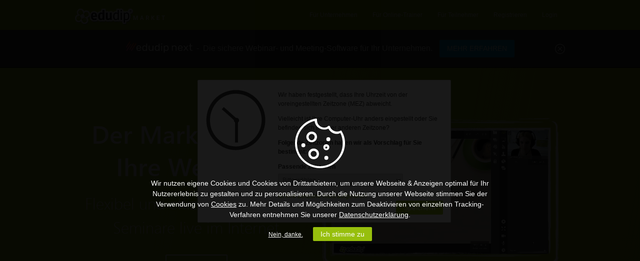

--- FILE ---
content_type: text/css
request_url: https://static.edudip.market/js/tokeninput/token-input-20190910.css
body_size: 1374
content:
ul.token-input-list{overflow:hidden;height:auto!important;height:1%;width:74%;border:1px solid #999;cursor:text;font-size:12px;font-family:Verdana;z-index:999;margin:0;padding:0;background-color:#fff;list-style-type:none;clear:left}ul.token-input-list li{list-style-type:none}ul.token-input-list li input{border:0;width:350px;padding:3px 8px;background-color:#fff;-webkit-appearance:caret}li.token-input-token{overflow:hidden;height:auto!important;height:1%;margin:3px;padding:3px 5px;background-color:#d0efa0;color:#000;font-weight:700;cursor:default;display:block}li.token-input-token p{float:left;padding:0;margin:0}li.token-input-token span{float:right;color:#777;cursor:pointer}li.token-input-selected-token{background-color:#08844e;color:#fff}li.token-input-selected-token span{color:#bbb}div.token-input-dropdown{position:absolute;width:470px;background-color:#fff;overflow:hidden;border-left:1px solid #ccc;border-right:1px solid #ccc;border-bottom:1px solid #ccc;cursor:default;font-size:12px;font-family:Verdana;z-index:1}div.token-input-dropdown p{margin:0;padding:5px;font-weight:700;color:#777}div.token-input-dropdown ul{margin:0;padding:0}div.token-input-dropdown ul li{background-color:#fff;padding:3px;list-style-type:none}div.token-input-dropdown ul li.token-input-dropdown-item{background-color:#fafafa}div.token-input-dropdown ul li.token-input-dropdown-item2{background-color:#fff}div.token-input-dropdown ul li em{font-weight:700;font-style:normal}div.token-input-dropdown ul li.token-input-selected-dropdown-item{background-color:#d0efa0;cursor:pointer}

--- FILE ---
content_type: image/svg+xml
request_url: https://static.edudip.market/ng/images/index/trainer-male-20160129.svg
body_size: 3574
content:
<svg id="Ebene_1" data-name="Ebene 1" xmlns="http://www.w3.org/2000/svg" viewBox="0 0 200 200"><defs><style>.cls-1{fill:#fff;}.cls-2{fill:#262626;}.cls-3{fill:#e6c7a3;}.cls-4{fill:#d6d6d6;}.cls-5{fill:#efefef;}.cls-6{fill:#97bf0d;}.cls-7{fill:#edcea8;}.cls-8{fill:#754f44;}</style></defs><title>Unbenannt-3</title><circle class="cls-1" cx="100" cy="100" r="100"/><path class="cls-2" d="M127.92,59.88l-1-.89c0.07-.09,7.24-8.49,6.31-15a6.92,6.92,0,0,0-3.28-4.95l0.74-1.14a8.22,8.22,0,0,1,3.89,5.9C135.56,50.92,128.23,59.51,127.92,59.88Z" transform="translate(0)"/><path class="cls-2" d="M75.55,59.88c-0.31-.36-7.64-9-6.63-16.06a8.23,8.23,0,0,1,3.89-5.9l0.74,1.14a6.92,6.92,0,0,0-3.29,5c-0.92,6.49,6.24,14.89,6.32,15Z" transform="translate(0)"/><path class="cls-3" d="M79.49,53.89s-3.68-3.68-4.29-.44,0.26,9.81,0,12.35S78,71.33,80,71.68Z" transform="translate(0)"/><path class="cls-3" d="M124,53.89s3.68-3.68,4.29-.44-0.26,9.81,0,12.35-2.8,5.52-4.82,5.87Z" transform="translate(0)"/><polygon class="cls-3" points="101.74 82.45 83.88 82.45 83.88 121.62 101.74 121.62 119.6 121.62 119.6 82.45 101.74 82.45"/><path class="cls-4" d="M119.6,91.88s-8.8,20.63-17.86,22.73c-9.06-2.1-17.86-22.73-17.86-22.73S58.62,107.12,46.4,109.36c0,0,8.52,42.92,8.52,53.79h93.63c0-10.86,8.52-53.79,8.52-53.79C144.85,107.12,119.6,91.88,119.6,91.88Z" transform="translate(0)"/><path class="cls-5" d="M46.38,109.36s-13,7.53-11.8,53.79h21S53.11,118.83,46.38,109.36Z" transform="translate(0)"/><path class="cls-5" d="M157.09,109.36s13,7.53,11.8,53.79h-21S150.37,118.83,157.09,109.36Z" transform="translate(0)"/><path class="cls-6" d="M104.69,124.08l0.72-2H98.06l0.79,2S88.46,154.65,90,163.14h23.41C115,154.65,104.69,124.08,104.69,124.08Z" transform="translate(0)"/><path class="cls-7" d="M124.86,47.66c-1.58-14.33-16.75-13.17-23.13-13.17S80.18,33.33,78.61,47.66s1.58,29.44,4.6,35.54,11.11,16.69,18.53,16.69,15.51-10.59,18.53-16.69S126.44,62,124.86,47.66Z" transform="translate(0)"/><path class="cls-8" d="M132.1,39.18c-2-5.13-2.65-5.91-6.12-10.38s-3.73-4.86-6.89-5.91a33.07,33.07,0,0,1-7.62-3.42c-1.18-.92-7-1.93-9.74-1.93s-8.55,1-9.74,1.93a33.07,33.07,0,0,1-7.62,3.42c-3.15,1.05-3.42,1.45-6.89,5.91s-4.15,5.26-6.12,10.38,0.4,3.94.79,6.31,1.18,4.34,1.18,7.49a7,7,0,0,0,2.5,5.52,24.45,24.45,0,0,1,2.54,4.2c-0.11-1.47,1-13,1.63-17.61s9.62-5.78,12.65-4.73,9.08,1.45,9.08,1.45h0s6.06-.4,9.08-1.45,12,0.13,12.64,4.73,1.74,16.14,1.63,17.61a24.49,24.49,0,0,1,2.54-4.2,7,7,0,0,0,2.5-5.52c0-3.15.79-5.13,1.18-7.49S134.08,44.31,132.1,39.18Z" transform="translate(0)"/><polygon class="cls-6" points="101.76 109.36 101.71 109.36 93.07 109.36 98.85 124.08 101.71 124.08 101.76 124.08 104.62 124.08 110.4 109.36 101.76 109.36"/><path class="cls-5" d="M83.71,89.81s8.35,16.51,15.22,19.55c0,0-4.29-.36-6.81,2.45S80.44,122.61,78,123.49c0,0,1-10.69,1.14-13.32s1.05-16.41,1.69-17.46Z" transform="translate(0)"/><path class="cls-5" d="M119.76,89.81s-8.35,16.51-15.22,19.55c0,0,4.29-.36,6.8,2.45s11.68,10.81,14.1,11.68c0,0-1-10.69-1.14-13.32s-1.05-16.41-1.69-17.46Z" transform="translate(0)"/><path d="M71.33,62.43c0.18,4.75,3.61,8.48,7.65,8.32l-0.65-17.2C74.29,53.71,71.15,57.68,71.33,62.43Z" transform="translate(0)"/><path class="cls-2" d="M71.33,62.43c0.16,4.11,2.74,7.45,6.05,8.18L76.75,53.82C73.5,54.8,71.18,58.33,71.33,62.43Z" transform="translate(0)"/><path d="M132.14,62.43c-0.18,4.75-3.61,8.48-7.65,8.32l0.65-17.2C129.19,53.71,132.32,57.68,132.14,62.43Z" transform="translate(0)"/><path class="cls-2" d="M126.72,53.82l-0.64,16.79,0.44-.12a24.9,24.9,0,0,1-1.26,3.75c-2.88,6.71-8.38,11.38-16.36,14-1.86-.24-5-0.58-6-0.3a2.57,2.57,0,1,0,1.47,4.92,22.14,22.14,0,0,0,4.44-3.18c10.64-3.31,15.48-9.74,17.69-14.86a26.58,26.58,0,0,0,1.57-5,8.92,8.92,0,0,0,4.06-7.37C132.3,58.33,130,54.8,126.72,53.82Z" transform="translate(0)"/></svg>